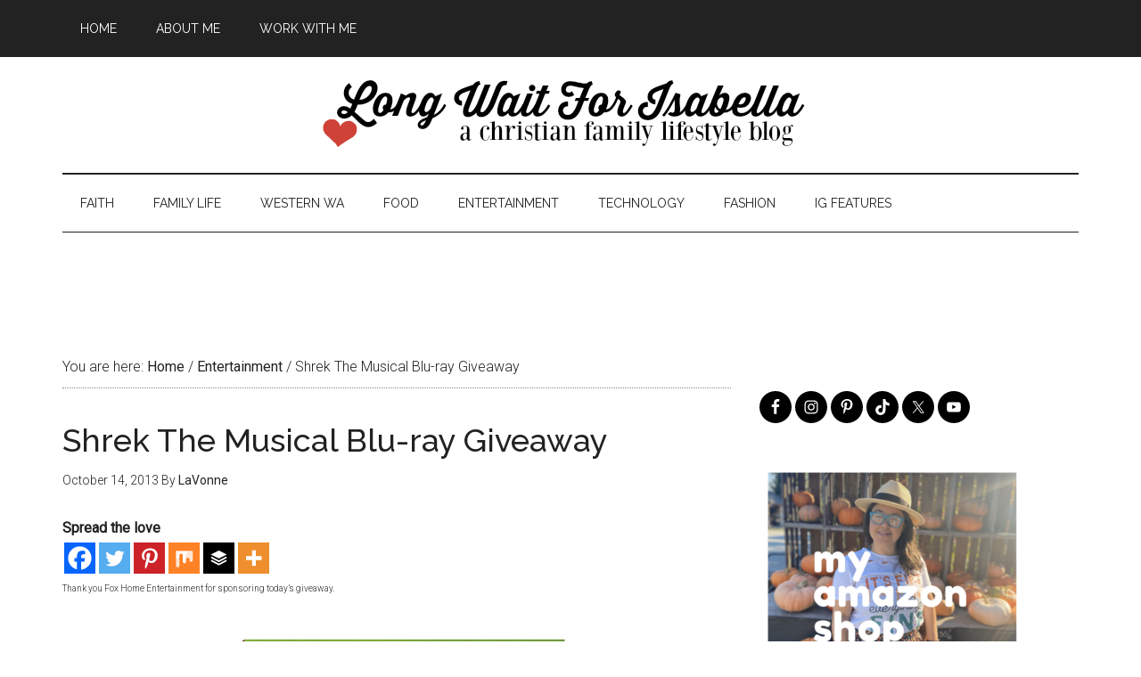

--- FILE ---
content_type: text/html; charset=utf-8
request_url: https://www.google.com/recaptcha/api2/aframe
body_size: 267
content:
<!DOCTYPE HTML><html><head><meta http-equiv="content-type" content="text/html; charset=UTF-8"></head><body><script nonce="pyPRKypMRMTlK85WewpFcg">/** Anti-fraud and anti-abuse applications only. See google.com/recaptcha */ try{var clients={'sodar':'https://pagead2.googlesyndication.com/pagead/sodar?'};window.addEventListener("message",function(a){try{if(a.source===window.parent){var b=JSON.parse(a.data);var c=clients[b['id']];if(c){var d=document.createElement('img');d.src=c+b['params']+'&rc='+(localStorage.getItem("rc::a")?sessionStorage.getItem("rc::b"):"");window.document.body.appendChild(d);sessionStorage.setItem("rc::e",parseInt(sessionStorage.getItem("rc::e")||0)+1);localStorage.setItem("rc::h",'1768759150347');}}}catch(b){}});window.parent.postMessage("_grecaptcha_ready", "*");}catch(b){}</script></body></html>